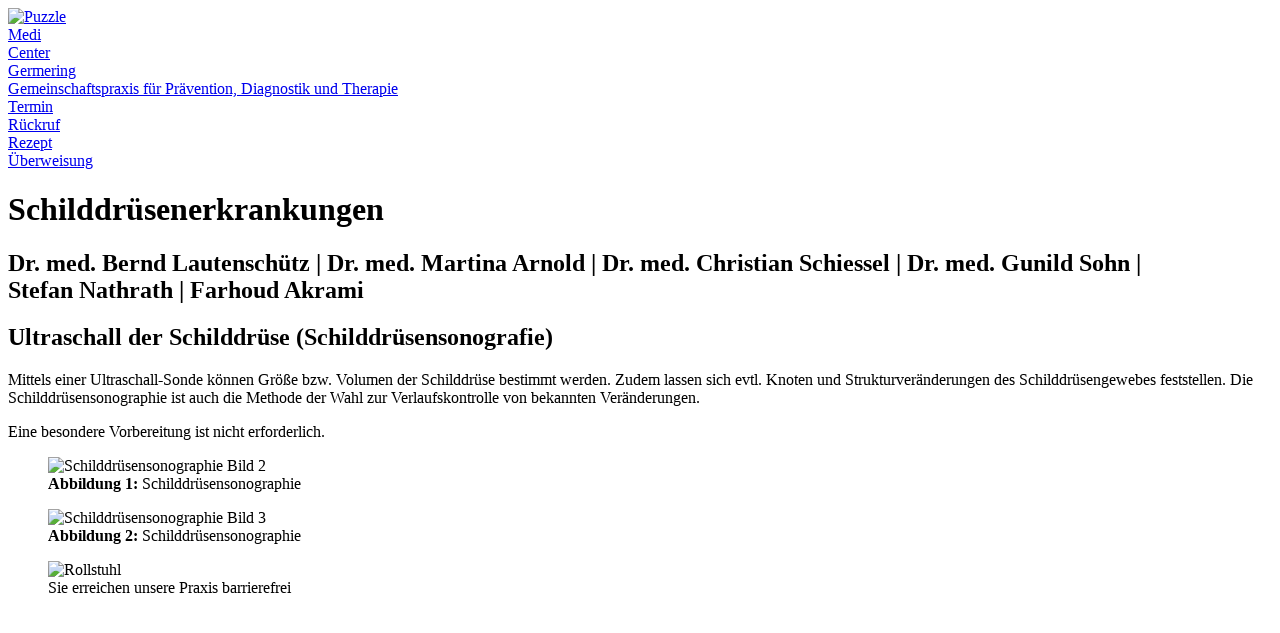

--- FILE ---
content_type: text/html
request_url: https://www.medicenter-germering.de/Schilddruese.htm
body_size: 5513
content:
<!DOCTYPE html>
<html lang="de">

<head>
  <meta charset="UTF-8">
  <meta name="viewport" content="width=device-width, initial-scale=1.0">
  <meta name="keywords"
    content="Arzt,Hausarzt,Facharzt,Internist,Praxis,Labor,Gemeinschaftspraxis,Germering,München,Allgemeinmedizin,Angiologie,Kardiologie,Radiologie,Gastroenterologie,Naturheilverfahren,Heilpraktiker,Akupunktur,Ernährungsberatung,Diabetes,Diabetiker">
  <meta name="description" content="MediCenterGermering - Gemeinschaftspraxis für Prävention, Diagnostik und Therapie">
  <meta name="author" content="MediCenterGermering - Gemeinschaftspraxis für Prävention, Diagnostik und Therapie">
  <meta name="robots" content="index,follow">
  <meta name="revisit-after" content="31 days">

  <meta name="geo.region" content="DE-BY">
  <meta name="geo.placename" content="Hartstraße 52-54, 82110 Germering, Deutschland">
  <meta name="geo.position" content="48.128289;11.376146">
  <meta name="ICBM" content="48.128289,11.376146">
  <link rel="stylesheet" type="text/css" href="css/jquery.flexdatalist.min.css">
  <link rel="stylesheet" href="css/jquery-ui.css">
  <link rel="stylesheet" href="css/slimmenu.css">
  <link rel="stylesheet" href="css/styles.css">
  <link rel="stylesheet" href="css/pxSearch.css">
  <script src="js/jquery-3.6.4.min.js"></script>
  <script src="js/jquery-ui.min.js"></script>
  <script src="js/jquery.slimmenu.js"></script>
  <script src="js/jquery.scrollintoview.min.js"></script>
  <script src="js/jquery.flexdatalist.min.js"></script>
  <script src="js/jquery.mark.min.js"></script>
  <script src="js/px.js"></script>
  <script type="module" src="js/mainMCG.js"></script>
  <title>MediCenterGermering - Schilddrüsenerkrankung</title>
</head>

<body>
  <header>
    <div id="medHeader">
      <a href="index.htm">
        <div id="LogoFrame">
          <div id="LogoGroup">
            <div id="PuzzleLeft">
              <img src="img/puzzle.png" alt="Puzzle">
            </div>
            <div id="LogoRight">
              <div id="LogoRightTop">
                <div id="Medi">
                  Medi
                </div>
                <div id="Center">
                  Center
                </div>
                <div id="Germ">
                  Germering
                </div>
              </div>
              <div id="LogoRightBottom">
                Gemeinschaftspraxis für Prävention, Diagnostik und Therapie
              </div>
            </div>
          </div>
        </div>
      </a>
    </div>
    <div id="Nav"></div>
    <div id="ShortContact">
      <div id="ShortContactSign">
      </div>
      <div id="ShortContactContent">
        <div id="ShortContactTermin"><a href="Terminwunsch.htm">Termin</a></div>
        <div id="ShortContactRueckruf"><a href="Rueckruf.htm">Rückruf</a></div>
        <div id="ShortContactRezept"><a href="Rezeptbestellung.htm">Rezept</a></div>
        <div id="ShortContactUeber"><a href="Ueberweisung.htm">Überweisung</a></div>
      </div>
    </div>
  </header>
  <div id="DoctoresBlock"></div>
  <main>
    <div id="ToTopMark"></div>
    <div id="MainFrame">
      <div id="PageContent">
        <h1>Schild&shy;drüsen&shy;erkrankungen</h1>
        <h2 class="pageDoctores">
          <span class='doctores'
            onclick='DisplayInfo("#DrLautenschuetz")'>Dr.&nbsp;med.&nbsp;Bernd&nbsp;Lautenschütz</span>&nbsp;|
          <span class='doctores' onclick='DisplayInfo("#DrArnold")'>Dr.&nbsp;med.&nbsp;Martina&nbsp;Arnold</span>&nbsp;|
          <span class='doctores'
            onclick='DisplayInfo("#DrSchiessel")'>Dr.&nbsp;med.&nbsp;Christian&nbsp;Schiessel</span>&nbsp;|
          <span class='doctores' onclick='DisplayInfo("#DrGSohn")'>Dr.&nbsp;med.&nbsp;Gunild&nbsp;Sohn</span>&nbsp;|
          <span class='doctores' onclick='DisplayInfo("#DrNathrath")'>Stefan&nbsp;Nathrath</span>&nbsp;|
          <span class='doctores' onclick='DisplayInfo("#DrAkrami")'>Farhoud&nbsp;Akrami</span>
        </h2>
        <div id="PageTheme">
          <div id="ThemeSchildo"></div>
        </div>
        <h2 class="themeHead">Ultraschall der Schilddrüse (Schilddrüsensonografie)</h2>
        <p>Mittels einer Ultraschall-Sonde können Größe bzw. Volumen der Schilddrüse bestimmt werden. Zudem
          lassen sich evtl. Knoten und Strukturveränderungen des Schilddrüsengewebes feststellen. Die
          Schilddrüsensonographie ist auch die Methode der Wahl zur Verlaufskontrolle von bekannten
          Veränderungen.</p>
        <p>Eine besondere Vorbereitung ist nicht erforderlich.</p>

        <div class="flexH">
          <figure>
            <img class="shadow" src="img/Schilddruesensonographie2.jpg" alt="Schilddrüsensonographie Bild 2"
              style="max-height:240px;max-width:100%">
            <figcaption class="bu"><b>Abbildung&nbsp;1:</b> Schilddrüsen&shy;sonographie</figcaption>
          </figure>
          <figure>
            <img class="shadow" src="img/Schilddruesensonographie3.jpg" alt="Schilddrüsensonographie Bild 3"
              style="max-height:240px;max-width:100%">
            <figcaption class="bu"><b>Abbildung&nbsp;2:</b> Schilddrüsen&shy;sonographie</figcaption>
          </figure>
        </div>
      </div>
    </div>
    <figure id="Wheelchair">
      <img src="img/wheelchair.png" alt="Rollstuhl">
      <figcaption>Sie erreichen unsere Praxis barrierefrei</figcaption>
    </figure>
    <div id="Connect"></div>
  </main>
  <footer></footer>
  <div id="ToTop"></div>
</body>

</html>